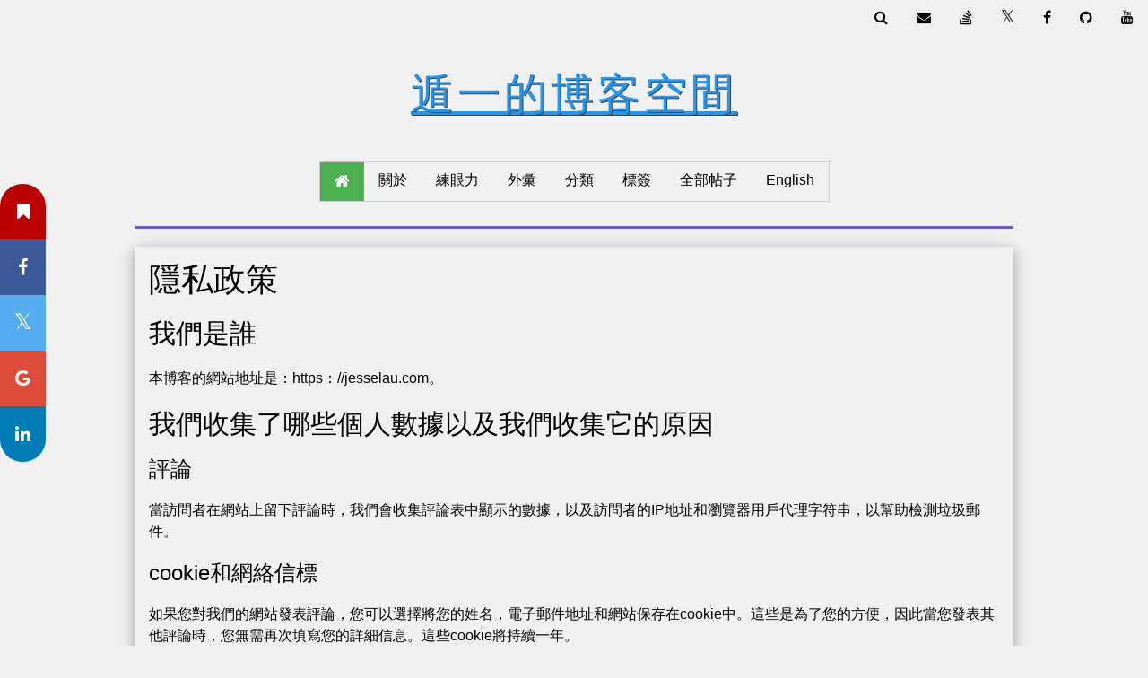

--- FILE ---
content_type: text/html
request_url: https://jesselau.com/privacy-policy/
body_size: 6216
content:

<!DOCTYPE html>
<html lang="zh-cn">
<head>
  
  <meta charset="utf-8">
<meta http-equiv="X-UA-Compatible" content="IE=edge">

  <meta http-equiv="Cache-Control" content="public" />
 
<!-- Enable responsiveness on mobile devices -->
<meta name="viewport" content="width=device-width, initial-scale=1.0, maximum-scale=1">
<meta name="generator" content="Hugo 0.108.0">

    
    
    

<title>Privacy Policy • 遁一的博客空間</title>


<meta name="twitter:card" content="summary"/>
<meta name="twitter:title" content="Privacy Policy"/>
<meta name="twitter:description" content="隱私政策 我們是誰 本博客的網站地址是：https：//jesselau.com。 我們收集了哪些個人數據以及我們收集它的原因 評論 當訪問者在網站上留下評論時，我們會收集評論表中顯示的數據，以及訪問者的IP地址和瀏覽器用戶代理字符串，以幫助檢測垃圾郵件。 cookie和網絡信標 如果您對我們"/>

<meta property="og:title" content="Privacy Policy" />
<meta property="og:description" content="隱私政策 我們是誰 本博客的網站地址是：https：//jesselau.com。 我們收集了哪些個人數據以及我們收集它的原因 評論 當訪問者在網站上留下評論時，我們會收集評論表中顯示的數據，以及訪問者的IP地址和瀏覽器用戶代理字符串，以幫助檢測垃圾郵件。 cookie和網絡信標 如果您對我們" />
<meta property="og:type" content="article" />
<meta property="og:url" content="https://jesselau.com/privacy-policy/" /><meta property="article:section" content="" />
<meta property="article:published_time" content="2018-11-28T20:28:38+00:00" />
<meta property="article:modified_time" content="2018-11-28T20:28:38+00:00" /><meta property="og:site_name" content="遁一的博客空間" />



<link rel="canonical" href="https://jesselau.com/privacy-policy/" />



<link rel="shortcut icon" href="/favicon.ico" type="image/x-icon">
<link rel="icon" href="/favicon.ico" type="image/x-icon">





<link rel="stylesheet" href="https://cdnjs.cloudflare.com/ajax/libs/font-awesome/4.7.0/css/font-awesome.min.css">
<link rel="stylesheet" href="https://fonts.googleapis.com/css?family=Allerta+Stencil">

<link rel="stylesheet" href="/css/w3.css" />


<link rel="stylesheet" href="/css/style.css" />






<script type="application/javascript">
var doNotTrack = false;
if (!doNotTrack) {
	window.ga=window.ga||function(){(ga.q=ga.q||[]).push(arguments)};ga.l=+new Date;
	ga('create', 'UA-37759151-1', 'auto');
	
	ga('send', 'pageview');
}
</script>
<script async src='https://www.google-analytics.com/analytics.js'></script>




  
  
</head>
<body class="w3-light-grey">


    
    <header id="header">
         
        <div class="w3-right ">
<div class="w3-bar w3-light-grey  ">
  
  <span class="w3-bar-item w3-left " id="google_translate_element"></span>
<script>
  function googleTranslateElementInit() {
    new google.translate.TranslateElement(
      {
          pageLanguage: 'en'
        , layout: google.translate.TranslateElement.FloatPosition.TOP_RIGHT
        , multilanguagePage: true
      }
      , 'google_translate_element'
    );
  }
</script>
<script async src="//translate.google.com/translate_a/element.js?cb=googleTranslateElementInit"></script>


  
       <a href="javascript:void(0)" class="w3-bar-item w3-button w3-hover-green" title="Search" onclick="displaysearch()"><i class="fa fa-search"></i></a>
  
      <span class="w3-hide-small">
        
        <a href="/cdn-cgi/l/email-protection#e3818f8c84a389869090868f8296cd808c8e" class="w3-bar-item w3-button w3-hover-green"><i class="fa fa-envelope"></i></a>
        
        <a href="https://stackoverflow.com/users/10350728/jesse-lau" class="w3-bar-item w3-button w3-hover-green"><i class="fa fa-stack-overflow"></i></a>
        
        <a href="https://x.com/jesselaunz" class="w3-bar-item w3-button w3-hover-green"><i class="fa fa-twitter"></i></a>
        
        <a href="https://www.facebook.com/jesse.lau.12979" class="w3-bar-item w3-button w3-hover-green"><i class="fa fa-facebook"></i></a>
        
        <a href="https://github.com/jesselau76" class="w3-bar-item w3-button w3-hover-green"><i class="fa fa-github"></i></a>
        
        <a href="https://www.youtube.com/@jesselaunz" class="w3-bar-item w3-button w3-hover-green"><i class="fa fa-youtube"></i></a>

      </span>
  
</div>
</div>
<br>
  <div class="w3-content">
  
  <div class="w3-container w3-center w3-padding-32 w3-hide-small"> 
      <h1 class="w3-xxxlarge w3-text-blue w3-wide w3-allerta  " style="text-shadow:1px 1px 0 #444" ><u>
      
         遁一的博客空間
      
</u></h1>
      
    </div>
    <div class="w3-content w3-center">
    <div class="w3-bar w3-light-grey w3-border">
    <a href="/" class="w3-bar-item w3-button w3-large w3-green"><i class="fa fa-home"></i></a>
    
      <a href="/about/" class="w3-bar-item w3-button w3-hide-small">關於</a>
    
      <a href="/train-eyes-active-focus/" class="w3-bar-item w3-button w3-hide-small">練眼力</a>
    
      <a href="/forex/" class="w3-bar-item w3-button w3-hide-small">外彙</a>
    
      <a href="/categories/" class="w3-bar-item w3-button w3-hide-small">分類</a>
    
      <a href="/tags/" class="w3-bar-item w3-button w3-hide-small">標簽</a>
    
      <a href="/allposts/" class="w3-bar-item w3-button w3-hide-small">全部帖子</a>
    
      <a href="/en/" class="w3-bar-item w3-button w3-hide-small">English</a>
    
   
    
    <a href="javascript:void(0)" class="w3-bar-item w3-button w3-right w3-hide-large w3-hide-medium" onclick="displaymenu()">&#9776;</a>
  </div>

<div id="mobilemenu" class="w3-bar-block w3-light-grey w3-hide w3-hide-large w3-hide-medium">
  
      <a href="/about/" class="w3-bar-item w3-button">關於</a>
      
      <a href="/train-eyes-active-focus/" class="w3-bar-item w3-button">練眼力</a>
      
      <a href="/forex/" class="w3-bar-item w3-button">外彙</a>
      
      <a href="/categories/" class="w3-bar-item w3-button">分類</a>
      
      <a href="/tags/" class="w3-bar-item w3-button">標簽</a>
      
      <a href="/allposts/" class="w3-bar-item w3-button">全部帖子</a>
      
      <a href="/en/" class="w3-bar-item w3-button">English</a>
      
  
</div>
</div>
</div>
<script data-cfasync="false" src="/cdn-cgi/scripts/5c5dd728/cloudflare-static/email-decode.min.js"></script><script>
function displaymenu() {
    var x = document.getElementById("mobilemenu");
    if (x.className.indexOf("w3-show") == -1) {
        x.className += " w3-show";
    } else { 
        x.className = x.className.replace(" w3-show", "");
    }
}
</script>



  <div id="searchOverlay" class="overlay w3-hide">
    <span class="closebtn" onclick="displaysearch()" title="Close Overlay">×</span>
    <div class="overlay-content">
        <form action="/search/">
          <input type="text" placeholder="Search.." name="q">
          <button type="submit"><i class="fa fa-search"></i></button>
        </form>
    </div>
  </div>

  <script>
  function displaysearch() {
    var x = document.getElementById("searchOverlay");
    if (x.className.indexOf("w3-show") == -1) {
        x.className += " w3-show";
    } else { 
        x.className = x.className.replace(" w3-show", "");
    }
      
  }

 
  </script>

  


    
    <hr class="headfoot">
   
      
    </header>
    
<div class="w3-content">
    
      <div>
        
        <div id="content" >
          
    <div class="w3-container w3-card-4">
      <h1 id="隱私政策">隱私政策</h1>
<h2 id="我們是誰">我們是誰</h2>
<p>本博客的網站地址是：https：//jesselau.com。</p>
<h2 id="我們收集了哪些個人數據以及我們收集它的原因">我們收集了哪些個人數據以及我們收集它的原因</h2>
<h3 id="評論">評論</h3>
<p>當訪問者在網站上留下評論時，我們會收集評論表中顯示的數據，以及訪問者的IP地址和瀏覽器用戶代理字符串，以幫助檢測垃圾郵件。</p>
<h3 id="cookie和網絡信標">cookie和網絡信標</h3>
<p>如果您對我們的網站發表評論，您可以選擇將您的姓名，電子郵件地址和網站保存在cookie中。這些是為了您的方便，因此當您發表其他評論時，您無需再次填寫您的詳細信息。這些cookie將持續一年。</p>
<p>我們還使用第三方廣告來支持我們的網站。其中一些廣告客戶在我們的網站上做廣告時可能會使用Cookie和網絡信標等技術，這些廣告客戶也會向這些廣告商發送信息，包括您的IP地址，ISP，您用來訪問我們網站的瀏覽器，以及在某些情況下是否你安裝了Flash。這通常用於地理位置定位或根據訪問的特定網站顯示某些廣告。</p>
<p>第三方供應商（包括Google）使用Cookie根據用戶之前訪問我們網站的方式投放廣告。特別是，Google使用DoubleClick DART Cookie使其及其合作夥伴能夠根據用戶訪問我們的網站和/或互聯網上的其他網站向用戶投放廣告。用戶可以訪問<a href="https://www.google.com/privacy_ads.html">Google廣告選擇停用頁麵</a>，選擇停止使用DART Cookie。</p>
<h3 id="來自其他網站的嵌入內容">來自其他網站的嵌入內容</h3>
<p>本網站上的文章可能包括嵌入內容（例如視頻，圖像，文章等）。來自其他網站的嵌入式內容的行為與訪問者訪問其他網站的行為完全相同。</p>
<p>這些網站可能會收集有關您的數據，使用Cookie，嵌入其他第三方跟蹤以及監控您與嵌入內容的互動，包括跟蹤您與嵌入內容的互動（如果您有帳戶並登錄該網站）。</p>
<h3 id="analytics分析">Analytics（分析）</h3>
<p>本網站使用穀歌分析，這是由穀歌公司（“穀歌”）提供的網絡分析服務。 Google Analytics使用“cookies”（計算機上放置的文本文件）來幫助網站分析用戶使用網站的方式。 Cookie生成的有關您使用網站的信息（包括您的IP地址）將由Google傳輸並存儲在美國的服務器上。 Google將使用此信息來評估您對網站的使用，為網站運營商編製網站活動報告，以及提供與網站活動和互聯網使用相關的其他服務。如果法律要求，或者此類第三方代表Google處理信息，Google也可能會將此信息傳輸給第三方。 Google不會將您的IP地址與Google持有的任何其他數據相關聯。您可以通過在瀏覽器上選擇適當的設置來拒絕使用cookie，但請注意，如果您這樣做，您可能無法使用本網站的全部功能。使用本網站即表示您同意Google以上述方式和目的處理您的數據。</p>
<h2 id="我們保留您的數據多長時間">我們保留您的數據多長時間</h2>
<p>如果您發表評論，評論及其元數據將無限期保留。這樣我們就可以自動識別和批準任何後續評論，而不是將其保留在審核隊列中。</p>
<p>對於在我們網站上注冊的用戶（如果有），我們還會在他們的用戶個人資料中存儲他們提供的個人信息。所有用戶都可以隨時查看，編輯或刪除他們的個人信息（除非他們無法更改用戶名）。網站管理員還可以查看和編輯該信息。</p>
<h2 id="您對數據有哪些權利">您對數據有哪些權利</h2>
<p>如果您在本網站上擁有某個帳戶，或者已發表評論，您可以請求接收我們持有的您個人數據的導出文件，包括您提供給我們的任何數據。您也可以要求我們刪除我們持有的您的任何個人數據。這不包括我們為管理，法律或安全目的而必須保留的任何數據。</p>
<h2 id="我們發送您的數據的地方">我們發送您的數據的地方</h2>
<p>我們發送訪客評論到自動垃圾郵件檢測服務檢查。</p>
<h2 id="沒有垃圾郵件間諜軟件或欺騙">沒有垃圾郵件，間諜軟件或欺騙</h2>
<p>jesselau.com永遠不會將垃圾郵件SPAM發送到您的收件箱，也絕不會在您的個人計算機上安裝間諜軟件。我們與您分享您對這些做法的關注，並堅信消費者的權利和隱私。</p>
<h2 id="外部鏈接">外部鏈接</h2>
<p>如果本網站的任何部分將您鏈接到其他網站，則這些網站不會根據本隱私政策運營。我們建議您檢查在其他網站上發布的隱私聲明，以了解其收集，使用和披露個人信息的程序。</p>

    </div>
        </div>
        
          <script>
  shareurl=encodeURIComponent(location.protocol + '//' + location.host + location.pathname);
  sharetitle=encodeURIComponent(document.title);
    
  </script>
<div class="icon-bar">
<script>
document.write( '<a href="javascript:bookmark();" class="bookmark w3-tooltip"><i class="fa fa-bookmark"></i><span style="position:absolute;left:40px;bottom:18px" class="w3-text w3-small w3-tag w3-round w3-green ">Bookmark this page</span></a> ');

document.write( '<a href="http://www.facebook.com/sharer.php?u='+shareurl+'" onclick="window.open(this.href, \'mywin\',\'left=20,top=20,width=500,height=500,toolbar=1,resizable=0\'); return false;" class="facebook w3-tooltip"><i class="fa fa-facebook "></i><span style="position:absolute;left:40px;bottom:18px" class="w3-text w3-small w3-tag w3-round w3-green">Share to Facebook</span></a> ');

document.write( '<a href="https://x.com/share?url='+shareurl+'&amp;text='+sharetitle+'" onclick="window.open(this.href, \'mywin\',\'left=20,top=20,width=500,height=500,toolbar=1,resizable=0\'); return false;" class="twitter w3-tooltip"><i class="fa fa-twitter"></i><span style="position:absolute;left:40px;bottom:18px" class="w3-text w3-small w3-tag w3-round w3-green">Share to X</span></a> ');
document.write( '<a href="https://plus.google.com/share?url='+shareurl+'" onclick="window.open(this.href, \'mywin\',\'left=20,top=20,width=500,height=500,toolbar=1,resizable=0\'); return false;" class="google w3-tooltip"><i class="fa fa-google"></i><span style="position:absolute;left:40px;bottom:18px" class="w3-text w3-small w3-tag w3-round w3-green">Share to Google Plus</span></a>');

document.write( '<a href="http://www.linkedin.com/shareArticle?mini=true&amp;url='+shareurl+'" onclick="window.open(this.href, \'mywin\',\'left=20,top=20,width=500,height=500,toolbar=1,resizable=0\'); return false;" class="linkedin w3-tooltip"><i class="fa fa-linkedin"></i><span style="position:absolute;left:40px;bottom:18px" class="w3-text w3-small w3-tag w3-round w3-green">Share to Linkedin</span></a>');

</script>

<script>
function bookmark(){

if ('sidebar' in window && 'addPanel' in window.sidebar) { 
                window.sidebar.addPanel(location.href,document.title,"");
            } else if(  false) { 
                window.external.AddFavorite(location.href,document.title); 
            } else { 
                alert('Press ' + (navigator.userAgent.toLowerCase().indexOf('mac') != - 1 ? 'Command/Cmd' : 'CTRL') + ' + D to bookmark this page.');
            }
        }

</script>
</div>
        
           
          

        
        
      </div>
    

   
    <footer id="footer" >
      <div class="w3-container w3-center w3-padding-32"> 
  
  <hr class="headfoot">
  <p>Powered by <a href="https://gohugo.io">Hugo</a> | Theme - <a href="https://github.com/jesselau76/hugo-w3-simple">Hugo W3 Simple</a>
  </p>
  © <a href="/">Jesse Lau</a> 2018 | <a href="/privacy-policy/">Privacy Policy</a>  | <a href="/index.xml">RSS</a>
  
</div>

    </footer>
    

    
  </div>

  

  
    
      <div id="backtotop" class="w3-hide-small w3-hide-medium">
  
        <button onclick="topFunction()" class="w3-btn w3-red w3-large" style="width:160px">回到顶端
        &rarr;</button>
        
      </div>

      <script>
        function topFunction() {
          document.body.scrollTop = 0;
          document.documentElement.scrollTop = 0;
      }
      </script>


    
 
    
    <script>
    
    function isVisible(elem) {

      let coords = elem.getBoundingClientRect();

      let windowHeight = document.documentElement.clientHeight;

      
      let topVisible = coords.top > 0 && coords.top < windowHeight;
      let bottomVisible = coords.bottom < windowHeight && coords.bottom > 0;

      return topVisible || bottomVisible;
    }

    

    function showVisible() {
      for (let img of document.querySelectorAll('img')) {
        let realSrc = img.dataset.src;
        if (!realSrc) continue;

        if (isVisible(img)) {
          

          img.src = realSrc;

          img.dataset.src = '';
        }
      }
      if ( Array.from(document.querySelectorAll('[data-src]')).every(
        img => img.getAttribute('data-src') === '') ) {
        window.removeEventListener('scroll', showVisible)
      }

    }

    window.addEventListener('scroll', showVisible);
    showVisible();
  </script>


    
    
      <div class="progress-container" id="scrollbar">
        <div class="progress-bar" id="progress-bar"></div>
      </div>  


    
<script>

window.onscroll = function() {scrollFunction()};

function scrollFunction() {
  <!-- TOC -->
    
    
    
    if (document.body.scrollTop > 50 || document.documentElement.scrollTop > 50) {
        document.getElementById("toc").style.display = "block";
    } else {
        document.getElementById("toc").style.display = "none";
    }
    
    
    <!-- cookie bar -->
    
<!-- Back to top -->
    
    if (document.body.scrollTop > 50 || document.documentElement.scrollTop > 50) {
        document.getElementById("backtotop").style.display = "block";
    } else {
        document.getElementById("backtotop").style.display = "none";
    }
    
    <!-- scroll indicator -->
    
      var winScroll = document.body.scrollTop || document.documentElement.scrollTop;
      var height = document.documentElement.scrollHeight - document.documentElement.clientHeight;
      var scrolled = (winScroll / height) * 100;
      document.getElementById("progress-bar").style.width = scrolled + "%";
      if (document.body.scrollTop > 20 || document.documentElement.scrollTop > 20) {
            document.getElementById("scrollbar").style.display = "block";
        } else {
            document.getElementById("scrollbar").style.display = "none";
        }
    

    

    <!-- allowads -->
    
}


</script>



  

<script defer src="https://static.cloudflareinsights.com/beacon.min.js/vcd15cbe7772f49c399c6a5babf22c1241717689176015" integrity="sha512-ZpsOmlRQV6y907TI0dKBHq9Md29nnaEIPlkf84rnaERnq6zvWvPUqr2ft8M1aS28oN72PdrCzSjY4U6VaAw1EQ==" data-cf-beacon='{"version":"2024.11.0","token":"9815e27596274c9ba661d61fbbc5c1b8","r":1,"server_timing":{"name":{"cfCacheStatus":true,"cfEdge":true,"cfExtPri":true,"cfL4":true,"cfOrigin":true,"cfSpeedBrain":true},"location_startswith":null}}' crossorigin="anonymous"></script>
</body>
</html>


--- FILE ---
content_type: text/css
request_url: https://jesselau.com/css/style.css
body_size: 2276
content:

body
{
  /*font-family: "Hiragino Sans GB", "Microsoft YaHei", "Helvetica Neue", Helvetica, "Lucida Grande", "Luxi Sans", Arial, sans-serif;*/
  font-family: "Segoe UI",Arial,sans-serif;
}
body, p
{
  font-size:16px;

}
.w3-allerta {
  font-family: "Allerta Stencil", Sans-serif;
}

hr {
  border-top: 1px dashed black;
  max-width:980px;
  margin-left: auto;
    margin-right: auto;
}

hr.headfoot {
  border-top: 3px solid SlateBlue;
}

hr.tag {
  border-top: 1px dotted red;
}

a{
  color:SlateBlue;
}
a:link {

    text-decoration: none;
}
.fa.fa-twitter{
    font-family:sans-serif;
}
.fa.fa-twitter::before{
    content:"𝕏";
    font-size:1.2em;
}
/* mouse over link */
a:hover {
    color: green;
  }
/* code */
.w3-code{width:auto;background-color:#fff;padding:8px 12px;border-left:4px solid #4CAF50;overflow-x:auto;word-wrap:break-word;}

code { color:crimson;background-color:#f9f9f9;padding-left:4px;padding-right:4px; }
/* misc elements */
.wraptext{word-wrap:break-word}

#content img, iframe, video { 
    max-width: 100%; 
    height:auto;
    display: block;
    margin-left: auto;
    margin-right: auto;
    }

/* custom blockquote */

blockquote {
    margin: 20px 0 30px;
    border-left: #2EA3F2 5px solid;
    padding-left: 20px;
    line-height: 2em;
}
blockquote p {
    padding-bottom: 0px;
  
  
}

/* change em to color red */

em {
   
   font-style: normal;
   color:crimson;
}
/* cookie bar css */
#cookiebar
{
display:none;
}

#cookiebar a
{
color: white;
text-decoration: underline;
}

/* social share css */

.w3-tooltip:hover .w3-text{z-index: 1;display:inline-block}

  @media screen and (min-width: 1025px)
  {
  .icon-bar {
    position: fixed;
    top: 50%;
    left:0;
    -webkit-transform: translateY(-50%);
    -ms-transform: translateY(-50%);
    transform: translateY(-50%);
  }

  .icon-bar a {
  display: block;
  text-align: center;
  padding: 16px;
  transition: all 0.3s ease;
  color: white;
  font-size: 20px;
  }
  
  }
  @media screen and (max-width: 1024px) {
  .icon-bar {
    position: relative;
    width: 100%;
    max-width: 350px;
    margin-left: auto;
    margin-right:auto;
    
  }

  .icon-bar a {
    float: left;
    width: 20%;
    text-align: center;
    padding: 12px 0;
    transition: all 0.3s ease;
    color: white;
    font-size: 20px;
  }
   .bookmark {
  
  border-radius: 36px   0px 0px 36px!important ;
}

 .linkedin {
  
  border-radius: 0px  36px 36px 0px!important;
  }

  }

  

  .icon-bar a:hover {
  background-color: #000;
  }

  .bookmark {
  background: #bb0000;
  color: white;
  border-radius: 36px 36px 0px 0px;
}


  .facebook {
  background: #3B5998;
  color: white;
  }

  .twitter {
  background: #55ACEE;
  color: white;
  }

  .google {
  background: #dd4b39;
  color: white;
  }

  .linkedin {
  background: #007bb5;
  color: white;
  border-radius: 0px 0px 36px 36px;
  }

/* search function css */

 * {
    box-sizing: border-box;
}

.overlay {
    height: 100%;
    width: 100%;
    display: none;
    position: fixed;
    z-index: 1;
    top: 0;
    left: 0;
    background-color: rgb(0,0,0);
    background-color: rgba(0,0,0, 0.9);
}

.overlay-content {
    position: relative;
    top: 46%;
    width: 80%;
    text-align: center;
    margin-top: 30px;
    margin: auto;
}

.overlay .closebtn {
    position: absolute;
    top: 20px;
    right: 45px;
    font-size: 60px;
    cursor: pointer;
    color: white;
}

.overlay .closebtn:hover {
    color: #ccc;
}

.overlay input[type=text] {
    padding: 15px;
    font-size: 17px;
    border: none;
    float: left;
    width: 80%;
    background: white;
}

.overlay input[type=text]:hover {
    background: #f1f1f1;
}

.overlay button {
    float: left;
    width: 20%;
    padding: 15px;
    background: #ddd;
    font-size: 17px;
    border: none;
    cursor: pointer;
}

.overlay button:hover {
    background: #bbb;
}
  
/* pagination */

.pagination {
    display: inline-block;
}

.pagination a {
    color: white;
    float: left;
    padding: 8px 16px;
    text-decoration: none;
    border: 1px solid #ddd;
   
    background-color: #2196F3;
}

.pagination .active a {
    background-color: #4CAF50;
    color: white;
    border: 1px solid #4CAF50;
}

.pagination a:hover:not(.active) {background-color: #4CAF50;}

.pagination li { display: inline; }

.pagination a:first-child {
    border-top-left-radius: 5px;
    border-bottom-left-radius: 5px;
}

.pagination a:last-child {
    border-top-right-radius: 5px;
    border-bottom-right-radius: 5px;
}

/* toc */
#TableOfContents ul{list-style-type:none;padding:0;margin:0}
#TableOfContents ul li{padding:8px 16px;border-bottom:1px solid #ddd}
#TableOfContents ul li:last-child{border-bottom:none}

#toc {
  display: none;
  position: fixed;
  top: 20px;
  right: 0;
  z-index: 99;  
 
}
/* backtotop */

#backtotop {
 display:none;
 z-index: 99;
    position: fixed;
    right: 105px;
    bottom:200px;
    -webkit-transform:translateX(100%) rotate(270deg);
    transform:translateX(100%) rotate(270deg);
  -webkit-transition: all 0.2s ease,-webkit-transform 0.6s ease;
    transition: all 0.2s ease,-webkit-transform 0.6s ease;
    transition: all 0.2s ease,transform 0.6s ease;
    transition: all 0.2s ease,transform 0.6s ease,-webkit-transform 0.6s ease;
 
   
}

/* glowing logo */
.glow {
  
  
  -webkit-animation: glow 2s ease-in-out infinite alternate;
  -moz-animation: glow 2s ease-in-out infinite alternate;
  animation: glow 2s ease-in-out infinite alternate;
}

@-webkit-keyframes glow {
  from {
     text-shadow: 0 0 10px #fff, 0 0 20px #fff, 0 0 30px #FFD662, 0 0 40px #DD4132, 0 0 50px #DD4132, 0 0 60px #FFD662, 0 0 70px #DD4132;
  }
  to {
    text-shadow: 0 0 20px #fff, 0 0 30px #fff, 0 0 40px #6B5B95, 0 0 50px #6B5B95, 0 0 60px #6B5B95, 0 0 70px #6B5B95, 0 0 80px #6B5B95;
  }
}
/* scroll indicator */
.progress-container {
display:none;
position: fixed;
  top: 0;
  z-index: 1;
  width: 100%;
  background-color: #f1f1f1;
  width: 100%;
  height: 4px;
  background: #ccc;
}

.progress-bar {
  height: 4px;
  background: #f44336;
  width: 0%;
}

.thumb {
   position: relative;
   width: 100%;
   padding-top: 66.66%; /* 3:2 Aspect Ratio */
   height: 0;
  overflow: hidden;

}

.thumb img {
    position:  absolute;
   top: 50%;
    left: 50%;
    transform: translate(-50%, -50%);
    max-height: 100%;
    max-width: 100%;
   
}

/* allowads */

.adBanner {
    
    height: 1px;
    width: 1px;
}

.allowads-overlay {
    height: 100%;
    width: 0;
    position: fixed;
    z-index: 2;
    top: 0;
    left: 0;
    background-color: rgb(255,255,255);
    background-color: rgba(255,255,255, 0.9);
    overflow-x: hidden;
    transition: 0.5s;
}

.allowads-overlay-content {
    position: relative;
    top: 25%;
    width: 61.8%;
    text-align: center;
    margin-top: 30px;
    margin-left:auto;
    margin-right:auto;
    
}

/* 全部 Markdown 表格样式美化 */
table {
  display: block;
  width: 100%;
  overflow-x: auto;
  border-collapse: collapse;
  border-spacing: 0;
  font-family: 'Segoe UI', sans-serif;
  font-size: 14px;
  background-color: white;
  margin-bottom: 1.5em;
  box-shadow: 0 1px 3px rgba(0,0,0,0.05);
  border-radius: 6px;
}

/* 表头样式 */
table thead {
  background-color: #f4f6f8;
}

/* 单元格基础样式 */
table th,
table td {
  padding: 12px 16px;
  text-align: left;
  border-bottom: 1px solid #e0e6ed;
  white-space: nowrap;
}

/* 隔行变色 */
table tbody tr:nth-child(even) {
  background-color: #fafafa;
}

/* 悬浮高亮 */
table tbody tr:hover {
  background-color: #e8f3ff;
}

/* 可选：滚动条美化 */
table::-webkit-scrollbar {
  height: 8px;
}
table::-webkit-scrollbar-thumb {
  background: #ccc;
  border-radius: 4px;
}
/* 作用于所有 <a>，或给想要处理的链接单独加类名 .long-link */
a {
  word-break: break-all;        /* 老写法，几乎所有浏览器都支持 */
  overflow-wrap: anywhere;      /* 新规范写法；支持时优先用它 */
  max-width: 100%;              /* 保证不超过父元素宽度 */
  display: inline-block;        /* 让 max-width 生效且不打乱行内布局 */
}


--- FILE ---
content_type: text/plain
request_url: https://www.google-analytics.com/j/collect?v=1&_v=j102&a=675482281&t=pageview&_s=1&dl=https%3A%2F%2Fjesselau.com%2Fprivacy-policy%2F&ul=en-us%40posix&dt=Privacy%20Policy%20%E2%80%A2%20%E9%81%81%E4%B8%80%E7%9A%84%E5%8D%9A%E5%AE%A2%E7%A9%BA%E9%96%93&sr=1280x720&vp=1280x720&_u=IEBAAEABAAAAACAAI~&jid=1192196438&gjid=547882144&cid=821583395.1769128120&tid=UA-37759151-1&_gid=1283079222.1769128120&_r=1&_slc=1&z=794181499
body_size: -450
content:
2,cG-NS7RYMTMVG